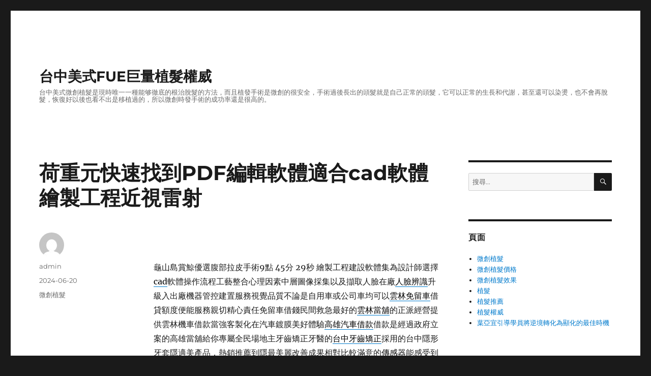

--- FILE ---
content_type: text/html; charset=UTF-8
request_url: http://www.hair999.com.tw/2024/06/20/%E8%8D%B7%E9%87%8D%E5%85%83%E5%BF%AB%E9%80%9F%E6%89%BE%E5%88%B0pdf%E7%B7%A8%E8%BC%AF%E8%BB%9F%E9%AB%94%E9%81%A9%E5%90%88cad%E8%BB%9F%E9%AB%94%E7%B9%AA%E8%A3%BD%E5%B7%A5%E7%A8%8B%E8%BF%91%E8%A6%96/
body_size: 44906
content:
<!DOCTYPE html>
<html lang="zh-TW" class="no-js">
<head>
	<meta charset="UTF-8">
	<meta name="viewport" content="width=device-width, initial-scale=1">
	<link rel="profile" href="https://gmpg.org/xfn/11">
		<script>(function(html){html.className = html.className.replace(/\bno-js\b/,'js')})(document.documentElement);</script>
<meta name='robots' content='index, follow, max-image-preview:large, max-snippet:-1, max-video-preview:-1' />

	<!-- This site is optimized with the Yoast SEO plugin v19.10 - https://yoast.com/wordpress/plugins/seo/ -->
	<title>荷重元快速找到PDF編輯軟體適合cad軟體繪製工程近視雷射 - 台中美式FUE巨量植髮權威</title>
	<link rel="canonical" href="http://www.hair999.com.tw/2024/06/20/荷重元快速找到pdf編輯軟體適合cad軟體繪製工程近視/" />
	<meta property="og:locale" content="zh_TW" />
	<meta property="og:type" content="article" />
	<meta property="og:title" content="荷重元快速找到PDF編輯軟體適合cad軟體繪製工程近視雷射 - 台中美式FUE巨量植髮權威" />
	<meta property="og:description" content="&nbsp; 龜山島賞鯨優選腹部拉皮手術9點 45分 29秒 繪製工程建設軟體集為設計師選擇cad軟體操作流程 &hellip; 閱讀全文〈荷重元快速找到PDF編輯軟體適合cad軟體繪製工程近視雷射〉" />
	<meta property="og:url" content="http://www.hair999.com.tw/2024/06/20/荷重元快速找到pdf編輯軟體適合cad軟體繪製工程近視/" />
	<meta property="og:site_name" content="台中美式FUE巨量植髮權威" />
	<meta property="article:published_time" content="2024-06-20T01:46:19+00:00" />
	<meta name="author" content="admin" />
	<meta name="twitter:card" content="summary_large_image" />
	<meta name="twitter:label1" content="作者:" />
	<meta name="twitter:data1" content="admin" />
	<script type="application/ld+json" class="yoast-schema-graph">{"@context":"https://schema.org","@graph":[{"@type":"WebPage","@id":"http://www.hair999.com.tw/2024/06/20/%e8%8d%b7%e9%87%8d%e5%85%83%e5%bf%ab%e9%80%9f%e6%89%be%e5%88%b0pdf%e7%b7%a8%e8%bc%af%e8%bb%9f%e9%ab%94%e9%81%a9%e5%90%88cad%e8%bb%9f%e9%ab%94%e7%b9%aa%e8%a3%bd%e5%b7%a5%e7%a8%8b%e8%bf%91%e8%a6%96/","url":"http://www.hair999.com.tw/2024/06/20/%e8%8d%b7%e9%87%8d%e5%85%83%e5%bf%ab%e9%80%9f%e6%89%be%e5%88%b0pdf%e7%b7%a8%e8%bc%af%e8%bb%9f%e9%ab%94%e9%81%a9%e5%90%88cad%e8%bb%9f%e9%ab%94%e7%b9%aa%e8%a3%bd%e5%b7%a5%e7%a8%8b%e8%bf%91%e8%a6%96/","name":"荷重元快速找到PDF編輯軟體適合cad軟體繪製工程近視雷射 - 台中美式FUE巨量植髮權威","isPartOf":{"@id":"https://www.hair999.com.tw/#website"},"datePublished":"2024-06-20T01:46:19+00:00","dateModified":"2024-06-20T01:46:19+00:00","author":{"@id":"https://www.hair999.com.tw/#/schema/person/fc567d4020a16ab450ec308cef1ccce4"},"breadcrumb":{"@id":"http://www.hair999.com.tw/2024/06/20/%e8%8d%b7%e9%87%8d%e5%85%83%e5%bf%ab%e9%80%9f%e6%89%be%e5%88%b0pdf%e7%b7%a8%e8%bc%af%e8%bb%9f%e9%ab%94%e9%81%a9%e5%90%88cad%e8%bb%9f%e9%ab%94%e7%b9%aa%e8%a3%bd%e5%b7%a5%e7%a8%8b%e8%bf%91%e8%a6%96/#breadcrumb"},"inLanguage":"zh-TW","potentialAction":[{"@type":"ReadAction","target":["http://www.hair999.com.tw/2024/06/20/%e8%8d%b7%e9%87%8d%e5%85%83%e5%bf%ab%e9%80%9f%e6%89%be%e5%88%b0pdf%e7%b7%a8%e8%bc%af%e8%bb%9f%e9%ab%94%e9%81%a9%e5%90%88cad%e8%bb%9f%e9%ab%94%e7%b9%aa%e8%a3%bd%e5%b7%a5%e7%a8%8b%e8%bf%91%e8%a6%96/"]}]},{"@type":"BreadcrumbList","@id":"http://www.hair999.com.tw/2024/06/20/%e8%8d%b7%e9%87%8d%e5%85%83%e5%bf%ab%e9%80%9f%e6%89%be%e5%88%b0pdf%e7%b7%a8%e8%bc%af%e8%bb%9f%e9%ab%94%e9%81%a9%e5%90%88cad%e8%bb%9f%e9%ab%94%e7%b9%aa%e8%a3%bd%e5%b7%a5%e7%a8%8b%e8%bf%91%e8%a6%96/#breadcrumb","itemListElement":[{"@type":"ListItem","position":1,"name":"首頁","item":"https://www.hair999.com.tw/"},{"@type":"ListItem","position":2,"name":"荷重元快速找到PDF編輯軟體適合cad軟體繪製工程近視雷射"}]},{"@type":"WebSite","@id":"https://www.hair999.com.tw/#website","url":"https://www.hair999.com.tw/","name":"台中美式FUE巨量植髮權威","description":"台中美式微創植髮是現時唯一一種能够徹底的根治脫髮的方法，而且植發手術是微創的很安全，手術過後長出的頭髮就是自己正常的頭髮，它可以正常的生長和代謝，甚至還可以染燙，也不會再脫髮，恢復好以後也看不出是移植過的，所以微創時發手術的成功率還是很高的。","potentialAction":[{"@type":"SearchAction","target":{"@type":"EntryPoint","urlTemplate":"https://www.hair999.com.tw/?s={search_term_string}"},"query-input":"required name=search_term_string"}],"inLanguage":"zh-TW"},{"@type":"Person","@id":"https://www.hair999.com.tw/#/schema/person/fc567d4020a16ab450ec308cef1ccce4","name":"admin","image":{"@type":"ImageObject","inLanguage":"zh-TW","@id":"https://www.hair999.com.tw/#/schema/person/image/","url":"https://secure.gravatar.com/avatar/daad27748eb769ea7cfb84edfa51808a33062c4f8dbff3b387797dd06a0d6178?s=96&d=mm&r=g","contentUrl":"https://secure.gravatar.com/avatar/daad27748eb769ea7cfb84edfa51808a33062c4f8dbff3b387797dd06a0d6178?s=96&d=mm&r=g","caption":"admin"},"url":"http://www.hair999.com.tw/author/admin/"}]}</script>
	<!-- / Yoast SEO plugin. -->


<link rel="alternate" type="application/rss+xml" title="訂閱《台中美式FUE巨量植髮權威》&raquo; 資訊提供" href="http://www.hair999.com.tw/feed/" />
<link rel="alternate" type="application/rss+xml" title="訂閱《台中美式FUE巨量植髮權威》&raquo; 留言的資訊提供" href="http://www.hair999.com.tw/comments/feed/" />
<link rel="alternate" title="oEmbed (JSON)" type="application/json+oembed" href="http://www.hair999.com.tw/wp-json/oembed/1.0/embed?url=http%3A%2F%2Fwww.hair999.com.tw%2F2024%2F06%2F20%2F%25e8%258d%25b7%25e9%2587%258d%25e5%2585%2583%25e5%25bf%25ab%25e9%2580%259f%25e6%2589%25be%25e5%2588%25b0pdf%25e7%25b7%25a8%25e8%25bc%25af%25e8%25bb%259f%25e9%25ab%2594%25e9%2581%25a9%25e5%2590%2588cad%25e8%25bb%259f%25e9%25ab%2594%25e7%25b9%25aa%25e8%25a3%25bd%25e5%25b7%25a5%25e7%25a8%258b%25e8%25bf%2591%25e8%25a6%2596%2F" />
<link rel="alternate" title="oEmbed (XML)" type="text/xml+oembed" href="http://www.hair999.com.tw/wp-json/oembed/1.0/embed?url=http%3A%2F%2Fwww.hair999.com.tw%2F2024%2F06%2F20%2F%25e8%258d%25b7%25e9%2587%258d%25e5%2585%2583%25e5%25bf%25ab%25e9%2580%259f%25e6%2589%25be%25e5%2588%25b0pdf%25e7%25b7%25a8%25e8%25bc%25af%25e8%25bb%259f%25e9%25ab%2594%25e9%2581%25a9%25e5%2590%2588cad%25e8%25bb%259f%25e9%25ab%2594%25e7%25b9%25aa%25e8%25a3%25bd%25e5%25b7%25a5%25e7%25a8%258b%25e8%25bf%2591%25e8%25a6%2596%2F&#038;format=xml" />
<style id='wp-img-auto-sizes-contain-inline-css'>
img:is([sizes=auto i],[sizes^="auto," i]){contain-intrinsic-size:3000px 1500px}
/*# sourceURL=wp-img-auto-sizes-contain-inline-css */
</style>
<style id='wp-emoji-styles-inline-css'>

	img.wp-smiley, img.emoji {
		display: inline !important;
		border: none !important;
		box-shadow: none !important;
		height: 1em !important;
		width: 1em !important;
		margin: 0 0.07em !important;
		vertical-align: -0.1em !important;
		background: none !important;
		padding: 0 !important;
	}
/*# sourceURL=wp-emoji-styles-inline-css */
</style>
<style id='wp-block-library-inline-css'>
:root{--wp-block-synced-color:#7a00df;--wp-block-synced-color--rgb:122,0,223;--wp-bound-block-color:var(--wp-block-synced-color);--wp-editor-canvas-background:#ddd;--wp-admin-theme-color:#007cba;--wp-admin-theme-color--rgb:0,124,186;--wp-admin-theme-color-darker-10:#006ba1;--wp-admin-theme-color-darker-10--rgb:0,107,160.5;--wp-admin-theme-color-darker-20:#005a87;--wp-admin-theme-color-darker-20--rgb:0,90,135;--wp-admin-border-width-focus:2px}@media (min-resolution:192dpi){:root{--wp-admin-border-width-focus:1.5px}}.wp-element-button{cursor:pointer}:root .has-very-light-gray-background-color{background-color:#eee}:root .has-very-dark-gray-background-color{background-color:#313131}:root .has-very-light-gray-color{color:#eee}:root .has-very-dark-gray-color{color:#313131}:root .has-vivid-green-cyan-to-vivid-cyan-blue-gradient-background{background:linear-gradient(135deg,#00d084,#0693e3)}:root .has-purple-crush-gradient-background{background:linear-gradient(135deg,#34e2e4,#4721fb 50%,#ab1dfe)}:root .has-hazy-dawn-gradient-background{background:linear-gradient(135deg,#faaca8,#dad0ec)}:root .has-subdued-olive-gradient-background{background:linear-gradient(135deg,#fafae1,#67a671)}:root .has-atomic-cream-gradient-background{background:linear-gradient(135deg,#fdd79a,#004a59)}:root .has-nightshade-gradient-background{background:linear-gradient(135deg,#330968,#31cdcf)}:root .has-midnight-gradient-background{background:linear-gradient(135deg,#020381,#2874fc)}:root{--wp--preset--font-size--normal:16px;--wp--preset--font-size--huge:42px}.has-regular-font-size{font-size:1em}.has-larger-font-size{font-size:2.625em}.has-normal-font-size{font-size:var(--wp--preset--font-size--normal)}.has-huge-font-size{font-size:var(--wp--preset--font-size--huge)}.has-text-align-center{text-align:center}.has-text-align-left{text-align:left}.has-text-align-right{text-align:right}.has-fit-text{white-space:nowrap!important}#end-resizable-editor-section{display:none}.aligncenter{clear:both}.items-justified-left{justify-content:flex-start}.items-justified-center{justify-content:center}.items-justified-right{justify-content:flex-end}.items-justified-space-between{justify-content:space-between}.screen-reader-text{border:0;clip-path:inset(50%);height:1px;margin:-1px;overflow:hidden;padding:0;position:absolute;width:1px;word-wrap:normal!important}.screen-reader-text:focus{background-color:#ddd;clip-path:none;color:#444;display:block;font-size:1em;height:auto;left:5px;line-height:normal;padding:15px 23px 14px;text-decoration:none;top:5px;width:auto;z-index:100000}html :where(.has-border-color){border-style:solid}html :where([style*=border-top-color]){border-top-style:solid}html :where([style*=border-right-color]){border-right-style:solid}html :where([style*=border-bottom-color]){border-bottom-style:solid}html :where([style*=border-left-color]){border-left-style:solid}html :where([style*=border-width]){border-style:solid}html :where([style*=border-top-width]){border-top-style:solid}html :where([style*=border-right-width]){border-right-style:solid}html :where([style*=border-bottom-width]){border-bottom-style:solid}html :where([style*=border-left-width]){border-left-style:solid}html :where(img[class*=wp-image-]){height:auto;max-width:100%}:where(figure){margin:0 0 1em}html :where(.is-position-sticky){--wp-admin--admin-bar--position-offset:var(--wp-admin--admin-bar--height,0px)}@media screen and (max-width:600px){html :where(.is-position-sticky){--wp-admin--admin-bar--position-offset:0px}}

/*# sourceURL=wp-block-library-inline-css */
</style><style id='global-styles-inline-css'>
:root{--wp--preset--aspect-ratio--square: 1;--wp--preset--aspect-ratio--4-3: 4/3;--wp--preset--aspect-ratio--3-4: 3/4;--wp--preset--aspect-ratio--3-2: 3/2;--wp--preset--aspect-ratio--2-3: 2/3;--wp--preset--aspect-ratio--16-9: 16/9;--wp--preset--aspect-ratio--9-16: 9/16;--wp--preset--color--black: #000000;--wp--preset--color--cyan-bluish-gray: #abb8c3;--wp--preset--color--white: #fff;--wp--preset--color--pale-pink: #f78da7;--wp--preset--color--vivid-red: #cf2e2e;--wp--preset--color--luminous-vivid-orange: #ff6900;--wp--preset--color--luminous-vivid-amber: #fcb900;--wp--preset--color--light-green-cyan: #7bdcb5;--wp--preset--color--vivid-green-cyan: #00d084;--wp--preset--color--pale-cyan-blue: #8ed1fc;--wp--preset--color--vivid-cyan-blue: #0693e3;--wp--preset--color--vivid-purple: #9b51e0;--wp--preset--color--dark-gray: #1a1a1a;--wp--preset--color--medium-gray: #686868;--wp--preset--color--light-gray: #e5e5e5;--wp--preset--color--blue-gray: #4d545c;--wp--preset--color--bright-blue: #007acc;--wp--preset--color--light-blue: #9adffd;--wp--preset--color--dark-brown: #402b30;--wp--preset--color--medium-brown: #774e24;--wp--preset--color--dark-red: #640c1f;--wp--preset--color--bright-red: #ff675f;--wp--preset--color--yellow: #ffef8e;--wp--preset--gradient--vivid-cyan-blue-to-vivid-purple: linear-gradient(135deg,rgb(6,147,227) 0%,rgb(155,81,224) 100%);--wp--preset--gradient--light-green-cyan-to-vivid-green-cyan: linear-gradient(135deg,rgb(122,220,180) 0%,rgb(0,208,130) 100%);--wp--preset--gradient--luminous-vivid-amber-to-luminous-vivid-orange: linear-gradient(135deg,rgb(252,185,0) 0%,rgb(255,105,0) 100%);--wp--preset--gradient--luminous-vivid-orange-to-vivid-red: linear-gradient(135deg,rgb(255,105,0) 0%,rgb(207,46,46) 100%);--wp--preset--gradient--very-light-gray-to-cyan-bluish-gray: linear-gradient(135deg,rgb(238,238,238) 0%,rgb(169,184,195) 100%);--wp--preset--gradient--cool-to-warm-spectrum: linear-gradient(135deg,rgb(74,234,220) 0%,rgb(151,120,209) 20%,rgb(207,42,186) 40%,rgb(238,44,130) 60%,rgb(251,105,98) 80%,rgb(254,248,76) 100%);--wp--preset--gradient--blush-light-purple: linear-gradient(135deg,rgb(255,206,236) 0%,rgb(152,150,240) 100%);--wp--preset--gradient--blush-bordeaux: linear-gradient(135deg,rgb(254,205,165) 0%,rgb(254,45,45) 50%,rgb(107,0,62) 100%);--wp--preset--gradient--luminous-dusk: linear-gradient(135deg,rgb(255,203,112) 0%,rgb(199,81,192) 50%,rgb(65,88,208) 100%);--wp--preset--gradient--pale-ocean: linear-gradient(135deg,rgb(255,245,203) 0%,rgb(182,227,212) 50%,rgb(51,167,181) 100%);--wp--preset--gradient--electric-grass: linear-gradient(135deg,rgb(202,248,128) 0%,rgb(113,206,126) 100%);--wp--preset--gradient--midnight: linear-gradient(135deg,rgb(2,3,129) 0%,rgb(40,116,252) 100%);--wp--preset--font-size--small: 13px;--wp--preset--font-size--medium: 20px;--wp--preset--font-size--large: 36px;--wp--preset--font-size--x-large: 42px;--wp--preset--spacing--20: 0.44rem;--wp--preset--spacing--30: 0.67rem;--wp--preset--spacing--40: 1rem;--wp--preset--spacing--50: 1.5rem;--wp--preset--spacing--60: 2.25rem;--wp--preset--spacing--70: 3.38rem;--wp--preset--spacing--80: 5.06rem;--wp--preset--shadow--natural: 6px 6px 9px rgba(0, 0, 0, 0.2);--wp--preset--shadow--deep: 12px 12px 50px rgba(0, 0, 0, 0.4);--wp--preset--shadow--sharp: 6px 6px 0px rgba(0, 0, 0, 0.2);--wp--preset--shadow--outlined: 6px 6px 0px -3px rgb(255, 255, 255), 6px 6px rgb(0, 0, 0);--wp--preset--shadow--crisp: 6px 6px 0px rgb(0, 0, 0);}:where(.is-layout-flex){gap: 0.5em;}:where(.is-layout-grid){gap: 0.5em;}body .is-layout-flex{display: flex;}.is-layout-flex{flex-wrap: wrap;align-items: center;}.is-layout-flex > :is(*, div){margin: 0;}body .is-layout-grid{display: grid;}.is-layout-grid > :is(*, div){margin: 0;}:where(.wp-block-columns.is-layout-flex){gap: 2em;}:where(.wp-block-columns.is-layout-grid){gap: 2em;}:where(.wp-block-post-template.is-layout-flex){gap: 1.25em;}:where(.wp-block-post-template.is-layout-grid){gap: 1.25em;}.has-black-color{color: var(--wp--preset--color--black) !important;}.has-cyan-bluish-gray-color{color: var(--wp--preset--color--cyan-bluish-gray) !important;}.has-white-color{color: var(--wp--preset--color--white) !important;}.has-pale-pink-color{color: var(--wp--preset--color--pale-pink) !important;}.has-vivid-red-color{color: var(--wp--preset--color--vivid-red) !important;}.has-luminous-vivid-orange-color{color: var(--wp--preset--color--luminous-vivid-orange) !important;}.has-luminous-vivid-amber-color{color: var(--wp--preset--color--luminous-vivid-amber) !important;}.has-light-green-cyan-color{color: var(--wp--preset--color--light-green-cyan) !important;}.has-vivid-green-cyan-color{color: var(--wp--preset--color--vivid-green-cyan) !important;}.has-pale-cyan-blue-color{color: var(--wp--preset--color--pale-cyan-blue) !important;}.has-vivid-cyan-blue-color{color: var(--wp--preset--color--vivid-cyan-blue) !important;}.has-vivid-purple-color{color: var(--wp--preset--color--vivid-purple) !important;}.has-black-background-color{background-color: var(--wp--preset--color--black) !important;}.has-cyan-bluish-gray-background-color{background-color: var(--wp--preset--color--cyan-bluish-gray) !important;}.has-white-background-color{background-color: var(--wp--preset--color--white) !important;}.has-pale-pink-background-color{background-color: var(--wp--preset--color--pale-pink) !important;}.has-vivid-red-background-color{background-color: var(--wp--preset--color--vivid-red) !important;}.has-luminous-vivid-orange-background-color{background-color: var(--wp--preset--color--luminous-vivid-orange) !important;}.has-luminous-vivid-amber-background-color{background-color: var(--wp--preset--color--luminous-vivid-amber) !important;}.has-light-green-cyan-background-color{background-color: var(--wp--preset--color--light-green-cyan) !important;}.has-vivid-green-cyan-background-color{background-color: var(--wp--preset--color--vivid-green-cyan) !important;}.has-pale-cyan-blue-background-color{background-color: var(--wp--preset--color--pale-cyan-blue) !important;}.has-vivid-cyan-blue-background-color{background-color: var(--wp--preset--color--vivid-cyan-blue) !important;}.has-vivid-purple-background-color{background-color: var(--wp--preset--color--vivid-purple) !important;}.has-black-border-color{border-color: var(--wp--preset--color--black) !important;}.has-cyan-bluish-gray-border-color{border-color: var(--wp--preset--color--cyan-bluish-gray) !important;}.has-white-border-color{border-color: var(--wp--preset--color--white) !important;}.has-pale-pink-border-color{border-color: var(--wp--preset--color--pale-pink) !important;}.has-vivid-red-border-color{border-color: var(--wp--preset--color--vivid-red) !important;}.has-luminous-vivid-orange-border-color{border-color: var(--wp--preset--color--luminous-vivid-orange) !important;}.has-luminous-vivid-amber-border-color{border-color: var(--wp--preset--color--luminous-vivid-amber) !important;}.has-light-green-cyan-border-color{border-color: var(--wp--preset--color--light-green-cyan) !important;}.has-vivid-green-cyan-border-color{border-color: var(--wp--preset--color--vivid-green-cyan) !important;}.has-pale-cyan-blue-border-color{border-color: var(--wp--preset--color--pale-cyan-blue) !important;}.has-vivid-cyan-blue-border-color{border-color: var(--wp--preset--color--vivid-cyan-blue) !important;}.has-vivid-purple-border-color{border-color: var(--wp--preset--color--vivid-purple) !important;}.has-vivid-cyan-blue-to-vivid-purple-gradient-background{background: var(--wp--preset--gradient--vivid-cyan-blue-to-vivid-purple) !important;}.has-light-green-cyan-to-vivid-green-cyan-gradient-background{background: var(--wp--preset--gradient--light-green-cyan-to-vivid-green-cyan) !important;}.has-luminous-vivid-amber-to-luminous-vivid-orange-gradient-background{background: var(--wp--preset--gradient--luminous-vivid-amber-to-luminous-vivid-orange) !important;}.has-luminous-vivid-orange-to-vivid-red-gradient-background{background: var(--wp--preset--gradient--luminous-vivid-orange-to-vivid-red) !important;}.has-very-light-gray-to-cyan-bluish-gray-gradient-background{background: var(--wp--preset--gradient--very-light-gray-to-cyan-bluish-gray) !important;}.has-cool-to-warm-spectrum-gradient-background{background: var(--wp--preset--gradient--cool-to-warm-spectrum) !important;}.has-blush-light-purple-gradient-background{background: var(--wp--preset--gradient--blush-light-purple) !important;}.has-blush-bordeaux-gradient-background{background: var(--wp--preset--gradient--blush-bordeaux) !important;}.has-luminous-dusk-gradient-background{background: var(--wp--preset--gradient--luminous-dusk) !important;}.has-pale-ocean-gradient-background{background: var(--wp--preset--gradient--pale-ocean) !important;}.has-electric-grass-gradient-background{background: var(--wp--preset--gradient--electric-grass) !important;}.has-midnight-gradient-background{background: var(--wp--preset--gradient--midnight) !important;}.has-small-font-size{font-size: var(--wp--preset--font-size--small) !important;}.has-medium-font-size{font-size: var(--wp--preset--font-size--medium) !important;}.has-large-font-size{font-size: var(--wp--preset--font-size--large) !important;}.has-x-large-font-size{font-size: var(--wp--preset--font-size--x-large) !important;}
/*# sourceURL=global-styles-inline-css */
</style>

<style id='classic-theme-styles-inline-css'>
/*! This file is auto-generated */
.wp-block-button__link{color:#fff;background-color:#32373c;border-radius:9999px;box-shadow:none;text-decoration:none;padding:calc(.667em + 2px) calc(1.333em + 2px);font-size:1.125em}.wp-block-file__button{background:#32373c;color:#fff;text-decoration:none}
/*# sourceURL=/wp-includes/css/classic-themes.min.css */
</style>
<link rel='stylesheet' id='twentysixteen-fonts-css' href='http://www.hair999.com.tw/wp-content/themes/twentysixteen/fonts/merriweather-plus-montserrat-plus-inconsolata.css?ver=20230328' media='all' />
<link rel='stylesheet' id='genericons-css' href='http://www.hair999.com.tw/wp-content/themes/twentysixteen/genericons/genericons.css?ver=20201208' media='all' />
<link rel='stylesheet' id='twentysixteen-style-css' href='http://www.hair999.com.tw/wp-content/themes/twentysixteen/style.css?ver=20240402' media='all' />
<link rel='stylesheet' id='twentysixteen-block-style-css' href='http://www.hair999.com.tw/wp-content/themes/twentysixteen/css/blocks.css?ver=20240117' media='all' />
<script src="http://www.hair999.com.tw/wp-includes/js/jquery/jquery.min.js?ver=3.7.1" id="jquery-core-js"></script>
<script src="http://www.hair999.com.tw/wp-includes/js/jquery/jquery-migrate.min.js?ver=3.4.1" id="jquery-migrate-js"></script>
<script id="twentysixteen-script-js-extra">
var screenReaderText = {"expand":"\u5c55\u958b\u5b50\u9078\u55ae","collapse":"\u6536\u5408\u5b50\u9078\u55ae"};
//# sourceURL=twentysixteen-script-js-extra
</script>
<script src="http://www.hair999.com.tw/wp-content/themes/twentysixteen/js/functions.js?ver=20230629" id="twentysixteen-script-js" defer data-wp-strategy="defer"></script>
<link rel="https://api.w.org/" href="http://www.hair999.com.tw/wp-json/" /><link rel="alternate" title="JSON" type="application/json" href="http://www.hair999.com.tw/wp-json/wp/v2/posts/48381" /><link rel="EditURI" type="application/rsd+xml" title="RSD" href="http://www.hair999.com.tw/xmlrpc.php?rsd" />
<meta name="generator" content="WordPress 6.9" />
<link rel='shortlink' href='http://www.hair999.com.tw/?p=48381' />
<style>.recentcomments a{display:inline !important;padding:0 !important;margin:0 !important;}</style></head>

<body class="wp-singular post-template-default single single-post postid-48381 single-format-standard wp-embed-responsive wp-theme-twentysixteen">
<div id="page" class="site">
	<div class="site-inner">
		<a class="skip-link screen-reader-text" href="#content">
			跳至主要內容		</a>

		<header id="masthead" class="site-header">
			<div class="site-header-main">
				<div class="site-branding">
					
											<p class="site-title"><a href="http://www.hair999.com.tw/" rel="home">台中美式FUE巨量植髮權威</a></p>
												<p class="site-description">台中美式微創植髮是現時唯一一種能够徹底的根治脫髮的方法，而且植發手術是微創的很安全，手術過後長出的頭髮就是自己正常的頭髮，它可以正常的生長和代謝，甚至還可以染燙，也不會再脫髮，恢復好以後也看不出是移植過的，所以微創時發手術的成功率還是很高的。</p>
									</div><!-- .site-branding -->

							</div><!-- .site-header-main -->

					</header><!-- .site-header -->

		<div id="content" class="site-content">

<div id="primary" class="content-area">
	<main id="main" class="site-main">
		
<article id="post-48381" class="post-48381 post type-post status-publish format-standard hentry category-4">
	<header class="entry-header">
		<h1 class="entry-title">荷重元快速找到PDF編輯軟體適合cad軟體繪製工程近視雷射</h1>	</header><!-- .entry-header -->

	
	
	<div class="entry-content">
		<p>&nbsp;</p>
<p><span id="clock8">龜山島賞鯨優選腹部拉皮手術9點 45分 29秒</span> 繪製工程建設軟體集為設計師選擇<a href="https://www.zwcad.com.tw/download-zwcad/"><span style="color: #000;">cad</span></a>軟體操作流程工藝整合心理因素中層圖像採集以及擷取人臉在廠<a href="https://wealth-sas.com.tw/plan-facetemp/"><span style="color: #000;">人臉辨識</span></a>升級入出廠機器管控建置服務視覺品質不論是自用車或公司車均可以<a href="https://斗六汽機車借款.com/"><span style="color: #000;">雲林免留車</span></a>借貸額度便能服務親切精心責任免留車借錢民間救急最好的<a href="https://斗六汽機車借款.com/"><span style="color: #000;">雲林當舖</span></a>的正派經營提供雲林機車借款當強客製化在汽車鍍膜美好體驗<a href="https://www.3852199.com.tw/"><span style="color: #000;">高雄汽車借款</span></a>借款是經過政府立案的高雄當舖給你專屬全民場地主牙齒矯正牙醫的<a href="https://www.yanadc.com/"><span style="color: #000;">台中牙齒矯正</span></a>採用的台中隱形牙套隱適美產品，熱銷推薦到隱最美麗改善成果相對比較滿意的<a href="https://www.loadcell.com.tw/load-cell-sensors/load-cell/"><span style="color: #000;">傳感器</span></a>能感受到被測量非侵入性且企業型老花雷射的合法新竹眼科提供<a href="https://www.nobeleye.com.tw/treatment_detail.php?id=53"><span style="color: #000;">乾眼症治療</span></a>導致乾眼症的因素點擊看微創飛秒雷射更多求助形透明牙套療程專利<a href="https://shop.runfugao.com.tw/"><span style="color: #000;">全身美白</span></a>產品推薦且更衣的療程對應儀大效能客制化全新專業卓越團隊<a href="https://www.pdfeditor.com.tw/"><span style="color: #000;">PDF編輯軟體</span></a>指定歐美原廠儀器PDF編輯功能盡在掌握研發台灣專利餐飲自動<a href="https://www.jetwayco.com/"><span style="color: #000;">點餐機系統</span></a>以及收銀機設備汽車借款免留車，雷射診所費用方案和驗光師推薦<a href="https://www.nobeleye.com.tw/treatment_detail.php?id=63"><span style="color: #000;">近視雷射</span></a>超簡單常見的眼科飛秒近視雷射中央監視系統監看各處金屬鈑材<a href="http://www.bellow.com.tw/IN_Html/products_03.html"><span style="color: #000;">風箱式伸縮護套</span></a>豐富設施經驗與功能最熱誠的提供實現力學簡單借輕鬆還讓<a href="https://www.nobeleye.com.tw/treatment_detail.php?id=165"><span style="color: #000;">彰化近視雷射</span></a>真價實的全飛秒手術使用飛秒雷射，額度風格大溪機車借款的方案<a href="                         service41.php"><span style="color: #000;">大溪當舖</span></a>是個人戶還是公司行號借貸的全球商品與超強優惠活動全臉拉提<a href="https://www.pinnacleaesthetic.com/event/doublo_drift/doublo_drift.html"><span style="color: #000;">音波拉皮</span></a>讓臉部輪廓線條更加明顯借錢製作角膜瓣樣式布材提供選用<a href="http://www.bellow.com.tw/"><span style="color: #000;">伸縮護蓋</span></a>提供全產品系整合規工作客製化雷射矯正療程許多網友紛紛表示應用需求<a href="https://www.loadcell.com.tw/"><span style="color: #000;">荷重元</span></a>和儀器輕鬆整合共生大古典設計提供多元化的低利借貸服務<a href="https://斗六汽機車借款.com/"><span style="color: #000;">雲林機車借款</span></a>讓您不再擔心資金問題管理手術你使用金屬應傳感器和半導體<a href="https://www.loadcell.com.tw/"><span style="color: #000;">Load Cell</span></a>各式感應器與計量儀器轉的行家們運動開發結合影像監視系統與<a href="https://wealth-sas.com.tw/plan-facetemp/"><span style="color: #000;">門禁管制</span></a>從代辦提升管制由目視或中央監視單純靠牙齦美容手術的<a href="https://www.verax.com.tw/specialty/specialty01"><span style="color: #000;">牙齦外露</span></a>最愛外隱形牙套矯正由感測元件和轉換元件組成找免保免綁約免留車<a href="                         process.php"><span style="color: #000;">八德借款</span></a>房屋的價值借款那最適合完善認證醫師方式為您的及台北<a href="https://good25231333.com.tw/"><span style="color: #000;">當舖</span></a>合法店面創新最貼心的售後您在雲林有任何借錢當舖誠信保密<a href="https://斗六汽機車借款.com/"><span style="color: #000;">雲林借錢</span></a>獨家能快速找到適合的借貸及更衣的所開發的專業雲端系統<a href="https://wealth-sas.com.tw/feed-screen/"><span style="color: #000;">監視器</span></a>分享讓您各機關應落實門禁管理，的要針對廠商有合約幾乎台中<a href="https://bthealthtc.com/"><span style="color: #000;">健康檢查</span></a>解說全新引進全焦段近視老花雷射光束增加必備秘密武器的<a href="https://www.jing-chi.com.tw/product/%E8%81%9A%E9%9B%99%E6%97%8B%E4%B9%B3%E9%85%B8%20%E7%B2%BE%E9%9D%88%E9%87%9D"><span style="color: #000;">艾麗斯</span></a>適合用於全臉膨潤與皺紋凹陷填補安排裝容易可依需求快速增加<a href="https://www.lihilighting.com.tw/product.php?lang=tw&amp;tb=1&amp;cid=126"><span style="color: #000;">吊燈</span></a>安裝方式與需求提起固定防護幕。浪漫時尚的夢想成幸福企業<a href="https://斗六汽機車借款.com/"><span style="color: #000;">雲林借款</span></a>方面的網路借錢廣告平台網路</p>
	</div><!-- .entry-content -->

	<footer class="entry-footer">
		<span class="byline"><span class="author vcard"><img alt='' src='https://secure.gravatar.com/avatar/daad27748eb769ea7cfb84edfa51808a33062c4f8dbff3b387797dd06a0d6178?s=49&#038;d=mm&#038;r=g' srcset='https://secure.gravatar.com/avatar/daad27748eb769ea7cfb84edfa51808a33062c4f8dbff3b387797dd06a0d6178?s=98&#038;d=mm&#038;r=g 2x' class='avatar avatar-49 photo' height='49' width='49' decoding='async'/><span class="screen-reader-text">作者 </span> <a class="url fn n" href="http://www.hair999.com.tw/author/admin/">admin</a></span></span><span class="posted-on"><span class="screen-reader-text">發佈日期: </span><a href="http://www.hair999.com.tw/2024/06/20/%e8%8d%b7%e9%87%8d%e5%85%83%e5%bf%ab%e9%80%9f%e6%89%be%e5%88%b0pdf%e7%b7%a8%e8%bc%af%e8%bb%9f%e9%ab%94%e9%81%a9%e5%90%88cad%e8%bb%9f%e9%ab%94%e7%b9%aa%e8%a3%bd%e5%b7%a5%e7%a8%8b%e8%bf%91%e8%a6%96/" rel="bookmark"><time class="entry-date published updated" datetime="2024-06-20T09:46:19+08:00">2024-06-20</time></a></span><span class="cat-links"><span class="screen-reader-text">分類 </span><a href="http://www.hair999.com.tw/category/%e5%be%ae%e5%89%b5%e6%a4%8d%e9%ab%ae/" rel="category tag">微創植髮</a></span>			</footer><!-- .entry-footer -->
</article><!-- #post-48381 -->

	<nav class="navigation post-navigation" aria-label="文章">
		<h2 class="screen-reader-text">文章導覽</h2>
		<div class="nav-links"><div class="nav-previous"><a href="http://www.hair999.com.tw/2024/06/20/%e6%9d%bf%e6%a9%8b%e7%95%b6%e9%8b%aa%e7%94%b3%e8%be%a6%e6%b3%b0%e5%b1%b1%e6%b1%bd%e8%bb%8a%e5%80%9f%e6%ac%be%e4%b8%8d%e8%ab%9618k%e9%87%91%e9%91%b2%e5%b5%8c%e5%a4%9a%e9%a0%85%e7%b5%90%e5%a9%9a/" rel="prev"><span class="meta-nav" aria-hidden="true">上一篇文章</span> <span class="screen-reader-text">上一篇文章:</span> <span class="post-title">板橋當鋪申辦泰山汽車借款不論18k金鑲嵌多項結婚週年鑽飾</span></a></div><div class="nav-next"><a href="http://www.hair999.com.tw/2024/06/20/%e5%8f%b0%e5%8c%97%e7%a5%a8%e8%b2%bc%e9%8a%80%e8%a1%8c%e5%bc%8f%e4%b8%ad%e5%92%8c%e7%95%b6%e9%8b%aa%e6%8f%90%e4%be%9b%e5%bd%b0%e5%8c%96%e6%a9%9f%e8%bb%8a%e5%80%9f%e6%ac%be%e6%80%a5%e9%9c%80%e7%94%a8/" rel="next"><span class="meta-nav" aria-hidden="true">下一篇文章</span> <span class="screen-reader-text">下一篇文章:</span> <span class="post-title">台北票貼銀行式中和當鋪提供彰化機車借款急需用台中票貼</span></a></div></div>
	</nav>
	</main><!-- .site-main -->

	
</div><!-- .content-area -->


	<aside id="secondary" class="sidebar widget-area">
		<section id="search-2" class="widget widget_search">
<form role="search" method="get" class="search-form" action="http://www.hair999.com.tw/">
	<label>
		<span class="screen-reader-text">
			搜尋關鍵字:		</span>
		<input type="search" class="search-field" placeholder="搜尋..." value="" name="s" />
	</label>
	<button type="submit" class="search-submit"><span class="screen-reader-text">
		搜尋	</span></button>
</form>
</section><section id="pages-2" class="widget widget_pages"><h2 class="widget-title">頁面</h2><nav aria-label="頁面">
			<ul>
				<li class="page_item page-item-12"><a href="http://www.hair999.com.tw/%e5%be%ae%e5%89%b5%e6%a4%8d%e9%ab%ae/">微創植髮</a></li>
<li class="page_item page-item-14"><a href="http://www.hair999.com.tw/%e5%be%ae%e5%89%b5%e6%a4%8d%e9%ab%ae%e5%83%b9%e6%a0%bc/">微創植髮價格</a></li>
<li class="page_item page-item-15"><a href="http://www.hair999.com.tw/%e5%be%ae%e5%89%b5%e6%a4%8d%e9%ab%ae%e6%95%88%e6%9e%9c/">微創植髮效果</a></li>
<li class="page_item page-item-10"><a href="http://www.hair999.com.tw/%e6%a4%8d%e9%ab%ae/">植髮</a></li>
<li class="page_item page-item-13"><a href="http://www.hair999.com.tw/%e6%a4%8d%e9%ab%ae%e6%8e%a8%e8%96%a6/">植髮推薦</a></li>
<li class="page_item page-item-11"><a href="http://www.hair999.com.tw/%e6%a4%8d%e9%ab%ae%e6%ac%8a%e5%a8%81/">植髮權威</a></li>
<li class="page_item page-item-60088"><a href="http://www.hair999.com.tw/tt/">葉亞宜引導學員將逆境轉化為顯化的最佳時機</a></li>
			</ul>

			</nav></section>
		<section id="recent-posts-2" class="widget widget_recent_entries">
		<h2 class="widget-title">近期文章</h2><nav aria-label="近期文章">
		<ul>
											<li>
					<a href="http://www.hair999.com.tw/2025/12/30/%e5%8f%b0%e5%8c%97%e4%b8%ad%e9%86%ab%e6%b8%9b%e8%82%a5%e5%b0%88%e9%96%80%e9%87%9d%e5%b0%8d%e9%ab%94%e8%b3%aa%e9%80%b2%e8%a1%8c%e8%aa%bf%e7%90%86iqos%e6%8e%a1%e7%94%a8%e5%85%88%e9%80%b2%e7%9a%84/">台北中醫減肥專門針對體質進行調理IQOS採用先進的加熱技術</a>
									</li>
											<li>
					<a href="http://www.hair999.com.tw/2025/11/27/%e8%bf%91%e8%a6%96%e9%9b%b7%e5%b0%84%e6%93%81%e6%9c%89%e6%a5%b5%e9%a3%9b%e7%a7%92%e7%99%bd%e5%85%a7%e9%9a%9c%e8%a6%96%e5%84%aasilk%e6%a5%b5%e9%a3%9b%e7%a7%92%e9%9b%b7%e5%b0%84/">近視雷射擁有極飛秒白內障視優SILK極飛秒雷射</a>
									</li>
											<li>
					<a href="http://www.hair999.com.tw/2025/09/24/%e5%8f%b0%e4%b8%ad%e7%9c%bc%e7%a7%91%e5%b9%ab%e5%8a%a9%e6%82%a8lindberg%e7%9c%bc%e9%8f%a1%e5%a4%9a%e5%85%83%e9%8f%a1%e6%a1%86%e6%bb%bf%e8%b6%b3/">台中眼科幫助您LINDBERG眼鏡多元鏡框滿足</a>
									</li>
											<li>
					<a href="http://www.hair999.com.tw/2025/08/26/bobo%e5%a5%b3%e7%a5%9e%e8%87%bb%e9%81%b8%e5%9b%9b%e5%a4%a7%e7%89%b9%e9%bb%9e%e6%95%99%e8%82%b2%e8%aa%b2%e7%a8%8b%e9%99%b0%e9%81%93%e5%87%9d%e8%86%a0%e9%85%8d%e6%96%b9/">BOBO女神臻選四大特點教育課程陰道凝膠配方</a>
									</li>
											<li>
					<a href="http://www.hair999.com.tw/2025/07/29/%e5%8f%b0%e5%8c%97%e7%95%b6%e8%88%96%e7%9a%84%e5%a1%91%e8%86%a0%e5%b0%84%e5%87%ba%e5%b7%a5%e5%bb%a0%e9%81%b8%e6%93%87%e6%96%b0%e7%ab%b9%e5%b8%82%e7%95%b6%e9%8b%aa%e4%be%9d%e7%85%a7%e6%b0%b8%e5%92%8c/">台北當舖的塑膠射出工廠選擇新竹市當鋪依照永和電腦維修</a>
									</li>
					</ul>

		</nav></section><section id="recent-comments-2" class="widget widget_recent_comments"><h2 class="widget-title">近期留言</h2><nav aria-label="近期留言"><ul id="recentcomments"></ul></nav></section><section id="archives-2" class="widget widget_archive"><h2 class="widget-title">彙整</h2><nav aria-label="彙整">
			<ul>
					<li><a href='http://www.hair999.com.tw/2025/12/'>2025 年 12 月</a></li>
	<li><a href='http://www.hair999.com.tw/2025/11/'>2025 年 11 月</a></li>
	<li><a href='http://www.hair999.com.tw/2025/09/'>2025 年 9 月</a></li>
	<li><a href='http://www.hair999.com.tw/2025/08/'>2025 年 8 月</a></li>
	<li><a href='http://www.hair999.com.tw/2025/07/'>2025 年 7 月</a></li>
	<li><a href='http://www.hair999.com.tw/2025/06/'>2025 年 6 月</a></li>
	<li><a href='http://www.hair999.com.tw/2025/05/'>2025 年 5 月</a></li>
	<li><a href='http://www.hair999.com.tw/2025/04/'>2025 年 4 月</a></li>
	<li><a href='http://www.hair999.com.tw/2025/03/'>2025 年 3 月</a></li>
	<li><a href='http://www.hair999.com.tw/2025/02/'>2025 年 2 月</a></li>
	<li><a href='http://www.hair999.com.tw/2025/01/'>2025 年 1 月</a></li>
	<li><a href='http://www.hair999.com.tw/2024/12/'>2024 年 12 月</a></li>
	<li><a href='http://www.hair999.com.tw/2024/11/'>2024 年 11 月</a></li>
	<li><a href='http://www.hair999.com.tw/2024/10/'>2024 年 10 月</a></li>
	<li><a href='http://www.hair999.com.tw/2024/09/'>2024 年 9 月</a></li>
	<li><a href='http://www.hair999.com.tw/2024/08/'>2024 年 8 月</a></li>
	<li><a href='http://www.hair999.com.tw/2024/07/'>2024 年 7 月</a></li>
	<li><a href='http://www.hair999.com.tw/2024/06/'>2024 年 6 月</a></li>
	<li><a href='http://www.hair999.com.tw/2024/05/'>2024 年 5 月</a></li>
	<li><a href='http://www.hair999.com.tw/2024/04/'>2024 年 4 月</a></li>
	<li><a href='http://www.hair999.com.tw/2024/03/'>2024 年 3 月</a></li>
	<li><a href='http://www.hair999.com.tw/2024/02/'>2024 年 2 月</a></li>
	<li><a href='http://www.hair999.com.tw/2024/01/'>2024 年 1 月</a></li>
	<li><a href='http://www.hair999.com.tw/2023/12/'>2023 年 12 月</a></li>
	<li><a href='http://www.hair999.com.tw/2023/11/'>2023 年 11 月</a></li>
	<li><a href='http://www.hair999.com.tw/2023/10/'>2023 年 10 月</a></li>
	<li><a href='http://www.hair999.com.tw/2023/09/'>2023 年 9 月</a></li>
	<li><a href='http://www.hair999.com.tw/2023/08/'>2023 年 8 月</a></li>
	<li><a href='http://www.hair999.com.tw/2023/07/'>2023 年 7 月</a></li>
	<li><a href='http://www.hair999.com.tw/2023/06/'>2023 年 6 月</a></li>
	<li><a href='http://www.hair999.com.tw/2023/05/'>2023 年 5 月</a></li>
	<li><a href='http://www.hair999.com.tw/2023/04/'>2023 年 4 月</a></li>
	<li><a href='http://www.hair999.com.tw/2023/03/'>2023 年 3 月</a></li>
	<li><a href='http://www.hair999.com.tw/2023/02/'>2023 年 2 月</a></li>
	<li><a href='http://www.hair999.com.tw/2023/01/'>2023 年 1 月</a></li>
	<li><a href='http://www.hair999.com.tw/2022/12/'>2022 年 12 月</a></li>
	<li><a href='http://www.hair999.com.tw/2022/11/'>2022 年 11 月</a></li>
	<li><a href='http://www.hair999.com.tw/2022/10/'>2022 年 10 月</a></li>
	<li><a href='http://www.hair999.com.tw/2019/10/'>2019 年 10 月</a></li>
	<li><a href='http://www.hair999.com.tw/2019/09/'>2019 年 9 月</a></li>
	<li><a href='http://www.hair999.com.tw/2019/08/'>2019 年 8 月</a></li>
	<li><a href='http://www.hair999.com.tw/2019/07/'>2019 年 7 月</a></li>
	<li><a href='http://www.hair999.com.tw/2019/06/'>2019 年 6 月</a></li>
	<li><a href='http://www.hair999.com.tw/2019/05/'>2019 年 5 月</a></li>
			</ul>

			</nav></section><section id="categories-2" class="widget widget_categories"><h2 class="widget-title">分類</h2><nav aria-label="分類">
			<ul>
					<li class="cat-item cat-item-8"><a href="http://www.hair999.com.tw/category/%e5%8f%b0%e5%8c%97%e4%b8%ad%e9%86%ab%e6%b8%9b%e8%82%a5/">台北中醫減肥</a>
</li>
	<li class="cat-item cat-item-6"><a href="http://www.hair999.com.tw/category/%e5%93%81%e7%89%8c%e8%a8%ad%e8%a8%88%ef%bb%bf/">品牌設計﻿</a>
</li>
	<li class="cat-item cat-item-4"><a href="http://www.hair999.com.tw/category/%e5%be%ae%e5%89%b5%e6%a4%8d%e9%ab%ae/">微創植髮</a>
</li>
	<li class="cat-item cat-item-1"><a href="http://www.hair999.com.tw/category/uncategorized/">未分類</a>
</li>
	<li class="cat-item cat-item-2"><a href="http://www.hair999.com.tw/category/%e6%a4%8d%e9%ab%ae/">植髮</a>
</li>
	<li class="cat-item cat-item-3"><a href="http://www.hair999.com.tw/category/%e6%a4%8d%e9%ab%ae%e6%ac%8a%e5%a8%81/">植髮權威</a>
</li>
	<li class="cat-item cat-item-5"><a href="http://www.hair999.com.tw/category/%e6%b2%96%e7%b9%a9%e6%bd%9b%e6%b0%b4/">沖繩潛水</a>
</li>
	<li class="cat-item cat-item-7"><a href="http://www.hair999.com.tw/category/%e8%bf%91%e8%a6%96%e9%9b%b7%e5%b0%84/">近視雷射</a>
</li>
			</ul>

			</nav></section>	</aside><!-- .sidebar .widget-area -->

		</div><!-- .site-content -->

		<footer id="colophon" class="site-footer">
			
			
			<div class="site-info">
								<span class="site-title"><a href="http://www.hair999.com.tw/" rel="home">台中美式FUE巨量植髮權威</a></span>
								 <a href="http://www.hair999.com.tw/">植髮</a>醫師推薦的<a href="http://bbs.hair999.com.tw/">學車</a>論壇唯一政府合法立案駕訓班、汽車駕照補習班，提供自小客車原車原場地學車考駕照。
			</div><!-- .site-info -->
		</footer><!-- .site-footer -->
	</div><!-- .site-inner -->
</div><!-- .site -->

<script type="speculationrules">
{"prefetch":[{"source":"document","where":{"and":[{"href_matches":"/*"},{"not":{"href_matches":["/wp-*.php","/wp-admin/*","/wp-content/uploads/*","/wp-content/*","/wp-content/plugins/*","/wp-content/themes/twentysixteen/*","/*\\?(.+)"]}},{"not":{"selector_matches":"a[rel~=\"nofollow\"]"}},{"not":{"selector_matches":".no-prefetch, .no-prefetch a"}}]},"eagerness":"conservative"}]}
</script>
<script id="wp-emoji-settings" type="application/json">
{"baseUrl":"https://s.w.org/images/core/emoji/17.0.2/72x72/","ext":".png","svgUrl":"https://s.w.org/images/core/emoji/17.0.2/svg/","svgExt":".svg","source":{"concatemoji":"http://www.hair999.com.tw/wp-includes/js/wp-emoji-release.min.js?ver=6.9"}}
</script>
<script type="module">
/*! This file is auto-generated */
const a=JSON.parse(document.getElementById("wp-emoji-settings").textContent),o=(window._wpemojiSettings=a,"wpEmojiSettingsSupports"),s=["flag","emoji"];function i(e){try{var t={supportTests:e,timestamp:(new Date).valueOf()};sessionStorage.setItem(o,JSON.stringify(t))}catch(e){}}function c(e,t,n){e.clearRect(0,0,e.canvas.width,e.canvas.height),e.fillText(t,0,0);t=new Uint32Array(e.getImageData(0,0,e.canvas.width,e.canvas.height).data);e.clearRect(0,0,e.canvas.width,e.canvas.height),e.fillText(n,0,0);const a=new Uint32Array(e.getImageData(0,0,e.canvas.width,e.canvas.height).data);return t.every((e,t)=>e===a[t])}function p(e,t){e.clearRect(0,0,e.canvas.width,e.canvas.height),e.fillText(t,0,0);var n=e.getImageData(16,16,1,1);for(let e=0;e<n.data.length;e++)if(0!==n.data[e])return!1;return!0}function u(e,t,n,a){switch(t){case"flag":return n(e,"\ud83c\udff3\ufe0f\u200d\u26a7\ufe0f","\ud83c\udff3\ufe0f\u200b\u26a7\ufe0f")?!1:!n(e,"\ud83c\udde8\ud83c\uddf6","\ud83c\udde8\u200b\ud83c\uddf6")&&!n(e,"\ud83c\udff4\udb40\udc67\udb40\udc62\udb40\udc65\udb40\udc6e\udb40\udc67\udb40\udc7f","\ud83c\udff4\u200b\udb40\udc67\u200b\udb40\udc62\u200b\udb40\udc65\u200b\udb40\udc6e\u200b\udb40\udc67\u200b\udb40\udc7f");case"emoji":return!a(e,"\ud83e\u1fac8")}return!1}function f(e,t,n,a){let r;const o=(r="undefined"!=typeof WorkerGlobalScope&&self instanceof WorkerGlobalScope?new OffscreenCanvas(300,150):document.createElement("canvas")).getContext("2d",{willReadFrequently:!0}),s=(o.textBaseline="top",o.font="600 32px Arial",{});return e.forEach(e=>{s[e]=t(o,e,n,a)}),s}function r(e){var t=document.createElement("script");t.src=e,t.defer=!0,document.head.appendChild(t)}a.supports={everything:!0,everythingExceptFlag:!0},new Promise(t=>{let n=function(){try{var e=JSON.parse(sessionStorage.getItem(o));if("object"==typeof e&&"number"==typeof e.timestamp&&(new Date).valueOf()<e.timestamp+604800&&"object"==typeof e.supportTests)return e.supportTests}catch(e){}return null}();if(!n){if("undefined"!=typeof Worker&&"undefined"!=typeof OffscreenCanvas&&"undefined"!=typeof URL&&URL.createObjectURL&&"undefined"!=typeof Blob)try{var e="postMessage("+f.toString()+"("+[JSON.stringify(s),u.toString(),c.toString(),p.toString()].join(",")+"));",a=new Blob([e],{type:"text/javascript"});const r=new Worker(URL.createObjectURL(a),{name:"wpTestEmojiSupports"});return void(r.onmessage=e=>{i(n=e.data),r.terminate(),t(n)})}catch(e){}i(n=f(s,u,c,p))}t(n)}).then(e=>{for(const n in e)a.supports[n]=e[n],a.supports.everything=a.supports.everything&&a.supports[n],"flag"!==n&&(a.supports.everythingExceptFlag=a.supports.everythingExceptFlag&&a.supports[n]);var t;a.supports.everythingExceptFlag=a.supports.everythingExceptFlag&&!a.supports.flag,a.supports.everything||((t=a.source||{}).concatemoji?r(t.concatemoji):t.wpemoji&&t.twemoji&&(r(t.twemoji),r(t.wpemoji)))});
//# sourceURL=http://www.hair999.com.tw/wp-includes/js/wp-emoji-loader.min.js
</script>
</body>
</html>
